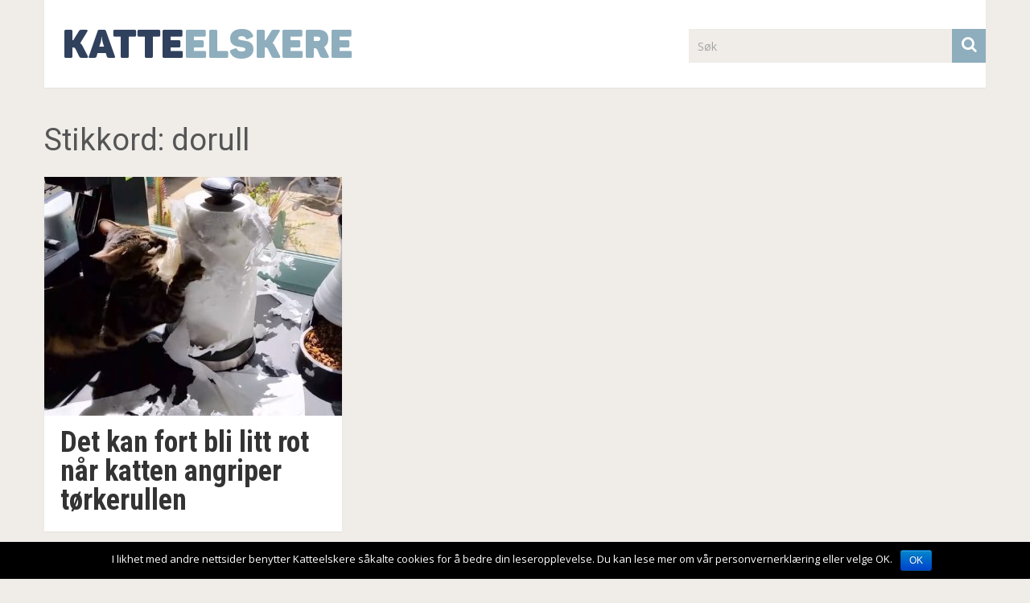

--- FILE ---
content_type: text/html; charset=utf-8
request_url: https://www.google.com/recaptcha/api2/aframe
body_size: 247
content:
<!DOCTYPE HTML><html><head><meta http-equiv="content-type" content="text/html; charset=UTF-8"></head><body><script nonce="LcXDum096DIy8HAIM1a-_Q">/** Anti-fraud and anti-abuse applications only. See google.com/recaptcha */ try{var clients={'sodar':'https://pagead2.googlesyndication.com/pagead/sodar?'};window.addEventListener("message",function(a){try{if(a.source===window.parent){var b=JSON.parse(a.data);var c=clients[b['id']];if(c){var d=document.createElement('img');d.src=c+b['params']+'&rc='+(localStorage.getItem("rc::a")?sessionStorage.getItem("rc::b"):"");window.document.body.appendChild(d);sessionStorage.setItem("rc::e",parseInt(sessionStorage.getItem("rc::e")||0)+1);localStorage.setItem("rc::h",'1769109910395');}}}catch(b){}});window.parent.postMessage("_grecaptcha_ready", "*");}catch(b){}</script></body></html>